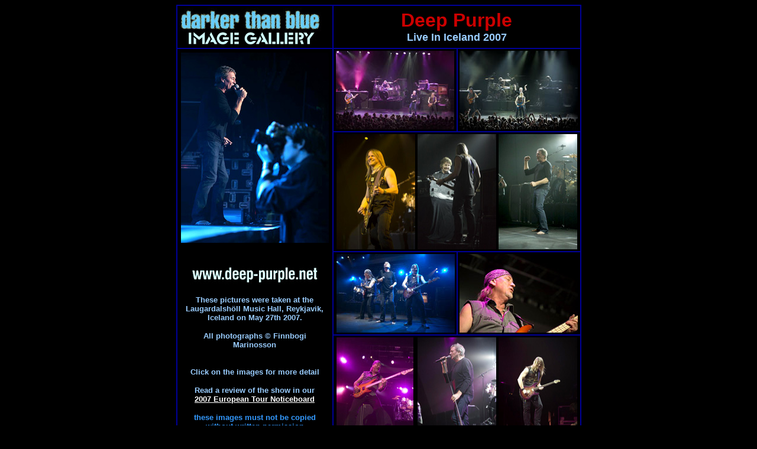

--- FILE ---
content_type: text/html
request_url: http://www.deep-purple.net/gallery/iceland07/reykjavik.htm
body_size: 1393
content:
<html>
<head>
<title>Deep Purple. Reykjavik 2007</title>
<meta http-equiv="Content-Type" content="text/html; charset=iso-8859-1">
</head>
<body bgcolor="#000000" text="#99CCFF" link="#FFFFFF" vlink="#FFFFFF" alink="#FFFFFF">
<div align="center"> 
  <table width="684" border="1" cellpadding="3" cellspacing="0" bordercolor="#000099">
    <tr> 
      <td width="256" height="17"><img src="../gallerypics/image-gallery-logo.jpg" width="240" height="65"></td>
      <td colspan="2" height="17"> 
        <div align="center"><font face="Arial, Helvetica, sans-serif" size="6"><b><font color="#CC0000">Deep 
          Purple</font> <br>
          <font size="4" color="#99CCFF">Live In Iceland 2007</font></b></font></div>      </td>
    </tr>
    <tr> 
      <td width="256" height="384" rowspan="5" valign="top"> 
        <table width="100%" border="0">
          <tr align="center" valign="top"> 
            <td height="163"> 
              <div align="center"><img src="deep-purple-250.jpg" width="250" height="322"></div>            </td>
          </tr>
          
          <tr> 
            <td height="34"> 
              <div align="center"> 
                <p>&nbsp;</p>
                <p><a href="../../index.htm"><img src="../gallerypics/dp.net-for-gallery.jpg" width="217" height="32" border="0"></a></p>
              </div>            </td>
          </tr>
          <tr>
            <td height="145" valign="top"><p align="center"><font size="3" face="Arial, Helvetica, sans-serif"><b><font size="2" color="#99CCFF"><br>
              These pictures were taken at </font><font face="Arial, Helvetica, sans-serif" size="2" color="#99CCFF">the </font><font size="2">Laugardalsh&ouml;ll Music   Hall<font face="Arial, Helvetica, sans-serif" color="#99CCFF">, </font></font><font face="Arial, Helvetica, sans-serif" size="2" color="#99CCFF">Reykjavik, Iceland on</font><font size="2" color="#99CCFF"> May 27th 2007.</font></b></font></p>
              <p align="center"><font color="#99CCFF" size="2" face="Arial, Helvetica, sans-serif"><b> All photographs                &copy; Finnbogi 
                Marinosson</b></font></p>
              <p align="center"><font color="#99CCFF" size="2" face="Arial, Helvetica, sans-serif"><b><br>
</b></font><font size="2" face="Arial, Helvetica, sans-serif" color="#99CCFF"><b>Click 
                              on the images for more detail</b></font></p>
              <p align="center"><strong><font size="2" face="Arial, Helvetica, sans-serif">Read a review of the show in our <br>
                    <a href="../../review-files/europe07/europe2007.html">2007 European Tour Noticeboard</a> </font></strong></p>
              <p align="center"><font size="2" face="Arial, Helvetica, sans-serif" color="#3399FF"><b>these 
                images must not be copied without written permission<br>
                of the photographer.</b></font></p>
              <p align="center"><font face="Arial, Helvetica, sans-serif" size="2"><b><a href="../gallery.htm">Gallery 
            Index</a></b></font></p></td>
          </tr>
        </table>      </td>
      <td width="202" valign="top" align="center" bgcolor="#000000" height="78"><a href="iceland1.htm"><img src="deep-purple-1s.jpg" width="200" height="133" border="0"></a></td>
      <td width="200" valign="top" align="center" bgcolor="#000000" height="78"><a href="iceland2.html"><img src="deep-purple-2s.jpg" width="200" height="133" border="0"></a></td>
    </tr>
    <tr> 
      <td height="90" colspan="2" valign="top" bgcolor="#000000"><a href="iceland8.html"><img src="deep-purple-8s.jpg" width="133" height="195" hspace="2" border="0"></a><a href="iceland9.html"><img src="deep-purple-9s.jpg" width="133" height="195" hspace="2" border="0"></a><a href="iceland12.html"><img src="deep-purple-12s.jpg" width="133" height="195" hspace="2" border="0"></a></td>
    </tr>
    <tr>
      <td valign="top" align="right" bgcolor="#000000" height="90"><a href="iceland3.html"><img src="deep-purple-3s.jpg" width="200" height="133" border="0"></a></td>
      <td valign="top" align="left" bgcolor="#000000" height="90"><a href="iceland4.html"><img src="deep-purple-4s.jpg" width="200" height="133" border="0"></a></td>
    </tr>
    <tr>
      <td height="23" colspan="2" align="right" valign="top" bgcolor="#000000"><a href="iceland7.html"><img src="deep-purple-7s.jpg" width="130" height="195" hspace="2" border="0" align="left"></a><a href="iceland10.html"><img src="deep-purple-10s.jpg" width="133" height="195" hspace="2" border="0"></a><a href="iceland11.html"><img src="deep-purple-11s.jpg" width="133" height="195" hspace="2" border="0"></a></td>
    </tr>
    <tr>
      <td valign="top" align="right" bgcolor="#000000" height="23"><a href="iceland6.html"><img src="deep-purple-6s.jpg" width="200" height="133" border="0"></a></td>
      <td valign="top" align="left" bgcolor="#000000" height="23"><a href="iceland5.html"><img src="deep-purple-5s.jpg" width="200" height="133" border="0"></a></td>
    </tr>
  </table>
  
</div>
</body>
</html>
